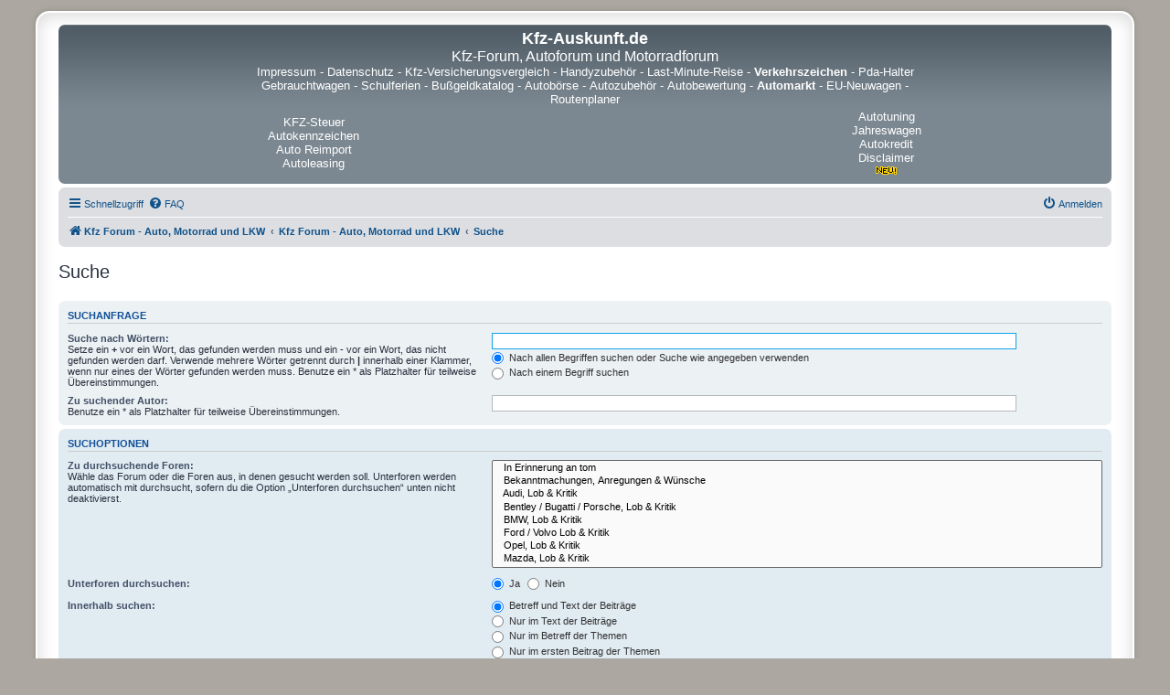

--- FILE ---
content_type: text/html; charset=UTF-8
request_url: https://autoforum.kfz-auskunft.de/search.php?sid=f697f34b143a8ec1a8374a5d0bed9ae5
body_size: 5161
content:
<!DOCTYPE html>
<html dir="ltr" lang="de">
  <head>
    <meta charset="utf-8" />
    <meta http-equiv="X-UA-Compatible" content="IE=edge">
    <meta name="viewport" content="width=device-width, initial-scale=1" />
    <meta name="description" content="Markenunabhängiges Kfz-Forum für Fragen und Antworten rund um Auto, Motorrad, LKW und Verkehr. Teilen Sie uns Ihre Erfahrungen mit Fahrzeugen mit.  Technik, Tuning, Neuheiten, Werkstätten, Mobilität, Führerschein und vieles mehr - diskutieren Sie mit." />
    <meta name="keywords" content="Kfz-forum,autoforum,motorradforum,mobilität" />
    <meta name="google-site-verification" content="wh4dkEArHN6J2nLqeD9r0thfU7D7pxBwWzXHgb605g0" />
    
<title>Kfz-Auskunft.de - Suche</title>



<!--
	phpBB style name: prosilver Special Edition
	Based on style:   prosilver (this is the default phpBB3 style)
	Original author:  Tom Beddard ( https://www.subBlue.com/ )
	Modified by:      phpBB Limited ( https://www.phpbb.com/ )
-->


<link href="./styles/prosilver/theme/normalize.css?assets_version=144" rel="stylesheet">
<link href="./styles/prosilver/theme/base.css?assets_version=144" rel="stylesheet">
<link href="./styles/prosilver/theme/utilities.css?assets_version=144" rel="stylesheet">
<link href="./styles/prosilver/theme/common.css?assets_version=144" rel="stylesheet">
<link href="./styles/prosilver/theme/links.css?assets_version=144" rel="stylesheet">
<link href="./styles/prosilver/theme/content.css?assets_version=144" rel="stylesheet">
<link href="./styles/prosilver/theme/buttons.css?assets_version=144" rel="stylesheet">
<link href="./styles/prosilver/theme/cp.css?assets_version=144" rel="stylesheet">
<link href="./styles/prosilver/theme/forms.css?assets_version=144" rel="stylesheet">
<link href="./styles/prosilver/theme/icons.css?assets_version=144" rel="stylesheet">
<link href="./styles/prosilver/theme/colours.css?assets_version=144" rel="stylesheet">
<link href="./styles/prosilver/theme/responsive.css?assets_version=144" rel="stylesheet">

<link href="./assets/css/font-awesome.min.css?assets_version=144" rel="stylesheet">
<link href="./styles/prosilver_se/theme/stylesheet.css?assets_version=144" rel="stylesheet">
<link href="./styles/prosilver/theme/de/stylesheet.css?assets_version=144" rel="stylesheet">




<!--[if lte IE 9]>
	<link href="./styles/prosilver/theme/tweaks.css?assets_version=144" rel="stylesheet">
<![endif]-->




<script async src="https://pagead2.googlesyndication.com/pagead/js/adsbygoogle.js?client=ca-pub-4363453900481064" crossorigin="anonymous"></script>
</head>
<body id="phpbb" class="nojs notouch section-search ltr ">


<div id="wrap" class="wrap">
	<a id="top" class="top-anchor" accesskey="t"></a>
	<div id="page-header">
		<div class="headerbar" role="banner">
					<div class="inner">

			<div id="site-description" class="site-description">
				<p class="skiplink"><a href="#start_here">Zum Inhalt</a></p>
			</div>
<center>
<table width="735" cellpadding="2" cellspacing="2" border="0" align="center">
  <tr>
    <td align="center" colspan="3">
      <a href="https://www.kfz-auskunft.de/">
        <font size="4" color="#FFF"><strong>Kfz-Auskunft.de</strong>
        </font>
      </a>
      <br />
      <a name="top">
        <font size="3" color="#fff">Kfz-Forum, Autoforum und Motorradforum
        </font>
      </a>
    </td>
  </tr>
  <tr>
    <td align="center" colspan="3">
    <font size="2" color="#fff">
      <a href="https://www.kfz-auskunft.de/impressum.html"><font size="2" color="#fff">Impressum</font></a> -
      <a href="https://www.kfz-auskunft.de/datenschutz.php"><font size="2" color="#fff">Datenschutz</font></a> -
      <a href="https://kfz-versicherungsvergleich.kfz-auskunft.de/"><font size="2" color="#fff">Kfz-Versicherungsvergleich</font></a> -
      <a href="https://www.kfz-auskunft.de/handy/handyzubehoer.html"><font size="2" color="#fff">Handyzubeh&ouml;r</font></a> -
      <a href="https://www.kfz-auskunft.de/reisen/last-minute-reise.html"><font size="2" color="#fff">Last-Minute-Reise</font></a> -
      <a href="https://verkehrszeichen.kfz-auskunft.de/"><b><font size="2" color="#fff">Verkehrszeichen</b></font></a> -
      <a href="https://www.kfz-auskunft.de/handy/pda-halterungen.html"><font size="2" color="#fff">Pda-Halter</font></a>
      <br />
      <a href="https://www.kfz-auskunft.de/autohaendler/gebrauchtwagenmaerkte.html"><font size="2" color="#fff">Gebrauchtwagen</font></a> -
      <a href="https://schulferien.kfz-auskunft.de/"><font size="2" color="#fff">Schulferien</font></a> -
      <a href="https://bussgeldkatalog.kfz-auskunft.de/"><font size="2" color="#fff">Bu&szlig;geldkatalog</font></a> -
      <a href="https://www.kfz-auskunft.de/kfz/autoboersen.html"><font size="2" color="#fff">Autob&ouml;rse</font></a> -
      <a href="https://www.kfz-auskunft.de/tuning/autozubehoer.html"><font size="2" color="#fff">Autozubeh&ouml;r</font></a> -
      <a href="https://www.kfz-auskunft.de/info/fahrzeugbewertung.html"><font size="2" color="#fff">Autobewertung</font></a> -
      <a href="https://www.kfz-auskunft.de/kleinanzeigen/automarkt.html"><font size="2" color="#fff"><b>Automarkt</b></font></a> -
      <a href="https://www.kfz-auskunft.de/autohaendler/reimport/eu-neuwagen.html"><font size="2" color="#fff">EU-Neuwagen</font></a> -
      <a href="https://www.kfz-auskunft.de/routenplaner/routenplanung-europa.html"><font size="2" color="#fff">Routenplaner</font></a>
    </font>
    </td>
  </tr>
  <tr>
    <td width="20%" align="center">
      <a href="https://www.pkw-steuer.de/" target="_blank"><font size="2" color="#fff">KFZ-Steuer</font></a>
      <a href="https://www.kfz-auskunft.de/autokennzeichen/autokennzeichen.html" target="_blank"><font size="2" color="#fff">Autokennzeichen</font></a>
      <a href="https://www.kfz-auskunft.de/reimport/eu-neuwagen.html" target="_blank"><font size="2" color="#fff">Auto Reimport</font></a>
      <a href="https://www.kfz-auskunft.de/info/fahrzeugfinanzierungen.html" target="_blank"><font size="2" color="#fff">Autoleasing</font></a>


    </td>
    <td width="80%" height="80" align="center">
    </td>
    <td width="20%" align="center">
      <a href="https://www.kfz-auskunft.de/tuning/chiptuning.html" target="_blank"><font size="2" color="#fff">Autotuning</font></a>
      <a href="https://www.kfz-auskunft.de/autohaendler/jahreswagen.html" target="_blank"><font size="2" color="#fff">Jahreswagen</font></a>
      <a href="https://www.kfz-auskunft.de/kfz/autofinanzierung.html" target="_blank"><font size="2" color="#fff">Autokredit</font></a>
      <a href="https://www.kfz-auskunft.de/disclaimer.html" target="_blank"><font size="2" color="#fff">Disclaimer</font><IMG SRC="https://www.kfz-auskunft.de/bilder/new.gif" WIDTH=28 HEIGHT=11 BORDER=0 alt=new></a>
    </td>
		</tr>
		</table>
</center>

									
			</div>
					</div>
				<div class="navbar" role="navigation">
	<div class="inner">

	<ul id="nav-main" class="nav-main linklist" role="menubar">

		<li id="quick-links" class="quick-links dropdown-container responsive-menu" data-skip-responsive="true">
			<a href="#" class="dropdown-trigger">
				<i class="icon fa-bars fa-fw" aria-hidden="true"></i><span>Schnellzugriff</span>
			</a>
			<div class="dropdown">
				<div class="pointer"><div class="pointer-inner"></div></div>
				<ul class="dropdown-contents" role="menu">
					
											<li class="separator"></li>
																									<li>
								<a href="./search.php?search_id=unanswered&amp;sid=b4f4a8cb394ac183048d41111ae290eb" role="menuitem">
									<i class="icon fa-file-o fa-fw icon-gray" aria-hidden="true"></i><span>Unbeantwortete Themen</span>
								</a>
							</li>
							<li>
								<a href="./search.php?search_id=active_topics&amp;sid=b4f4a8cb394ac183048d41111ae290eb" role="menuitem">
									<i class="icon fa-file-o fa-fw icon-blue" aria-hidden="true"></i><span>Aktive Themen</span>
								</a>
							</li>
							<li class="separator"></li>
							<li>
								<a href="./search.php?sid=b4f4a8cb394ac183048d41111ae290eb" role="menuitem">
									<i class="icon fa-search fa-fw" aria-hidden="true"></i><span>Suche</span>
								</a>
							</li>
					
										<li class="separator"></li>

									</ul>
			</div>
		</li>

				<li data-skip-responsive="true">
			<a href="/app.php/help/faq?sid=b4f4a8cb394ac183048d41111ae290eb" rel="help" title="Häufig gestellte Fragen" role="menuitem">
				<i class="icon fa-question-circle fa-fw" aria-hidden="true"></i><span>FAQ</span>
			</a>
		</li>
						
			<li class="rightside"  data-skip-responsive="true">
			<a href="./ucp.php?mode=login&amp;redirect=search.php&amp;sid=b4f4a8cb394ac183048d41111ae290eb" title="Anmelden" accesskey="x" role="menuitem">
				<i class="icon fa-power-off fa-fw" aria-hidden="true"></i><span>Anmelden</span>
			</a>
		</li>
						</ul>

	<ul id="nav-breadcrumbs" class="nav-breadcrumbs linklist navlinks" role="menubar">
				
		
		<li class="breadcrumbs" itemscope itemtype="https://schema.org/BreadcrumbList">

							<span class="crumb" itemtype="https://schema.org/ListItem" itemprop="itemListElement" itemscope><a itemprop="item" href="http://autoforum.kfz-auskunft.de/" data-navbar-reference="home"><i class="icon fa-home fa-fw" aria-hidden="true"></i><span itemprop="name">Kfz Forum - Auto, Motorrad und LKW</span></a><meta itemprop="position" content="1" /></span>
			
							<span class="crumb" itemtype="https://schema.org/ListItem" itemprop="itemListElement" itemscope><a itemprop="item" href="./index.php?sid=b4f4a8cb394ac183048d41111ae290eb" accesskey="h" data-navbar-reference="index"><span itemprop="name">Kfz Forum - Auto, Motorrad und LKW</span></a><meta itemprop="position" content="2" /></span>

											
								<span class="crumb" itemtype="https://schema.org/ListItem" itemprop="itemListElement" itemscope><a itemprop="item" href="./search.php?sid=b4f4a8cb394ac183048d41111ae290eb"><span itemprop="name">Suche</span></a><meta itemprop="position" content="3" /></span>
							
					</li>

		
			</ul>

	</div>
</div>
	</div>

	
	<a id="start_here" class="anchor"></a>
	<div id="page-body" class="page-body" role="main">
		
		
<h2 class="solo">Suche</h2>

<form method="get" action="./search.php" data-focus="keywords">

<div class="panel">
	<div class="inner">
	<h3>Suchanfrage</h3>

		<fieldset>
		<dl>
		<dt><label for="keywords">Suche nach Wörtern:</label><br /><span>Setze ein <strong>+</strong> vor ein Wort, das gefunden werden muss und ein <strong>-</strong> vor ein Wort, das nicht gefunden werden darf. Verwende mehrere Wörter getrennt durch <strong>|</strong> innerhalb einer Klammer, wenn nur eines der Wörter gefunden werden muss. Benutze ein * als Platzhalter für teilweise Übereinstimmungen.</span></dt>
		<dd><input type="search" class="inputbox" name="keywords" id="keywords" size="40" title="Suche nach Wörtern" /></dd>
		<dd><label for="terms1"><input type="radio" name="terms" id="terms1" value="all" checked="checked" /> Nach allen Begriffen suchen oder Suche wie angegeben verwenden</label></dd>
		<dd><label for="terms2"><input type="radio" name="terms" id="terms2" value="any" /> Nach einem Begriff suchen</label></dd>
	</dl>
	<dl>
		<dt><label for="author">Zu suchender Autor:</label><br /><span>Benutze ein * als Platzhalter für teilweise Übereinstimmungen.</span></dt>
		<dd><input type="search" class="inputbox" name="author" id="author" size="40" title="Zu suchender Autor" /></dd>
	</dl>
		</fieldset>
	
	</div>
</div>

<div class="panel bg2">
	<div class="inner">

	<h3>Suchoptionen</h3>

		<fieldset>
		<dl>
		<dt><label for="search_forum">Zu durchsuchende Foren:</label><br /><span>Wähle das Forum oder die Foren aus, in denen gesucht werden soll. Unterforen werden automatisch mit durchsucht, sofern du die Option „Unterforen durchsuchen“ unten nicht deaktivierst.</span></dt>
		<dd><select name="fid[]" id="search_forum" multiple="multiple" size="8" title="Zu durchsuchende Foren"><option value="20">&nbsp; &nbsp;In Erinnerung an tom</option><option value="17">&nbsp; &nbsp;Bekanntmachungen, Anregungen &amp; Wünsche</option><option value="1">&nbsp; &nbsp;Audi, Lob &amp; Kritik</option><option value="42">&nbsp; &nbsp;Bentley / Bugatti / Porsche, Lob &amp; Kritik</option><option value="2">&nbsp; &nbsp;BMW, Lob &amp; Kritik</option><option value="3">&nbsp; &nbsp;Ford / Volvo Lob &amp; Kritik</option><option value="18">&nbsp; &nbsp;Opel, Lob &amp; Kritik</option><option value="40">&nbsp; &nbsp;Mazda, Lob &amp; Kritik</option><option value="4">&nbsp; &nbsp;Mercedes Benz, Lob &amp; Kritik</option><option value="41">&nbsp; &nbsp;Mitsubishi / Kia, Lob &amp; Kritik</option><option value="5">&nbsp; &nbsp;Peugeot / Renault, Lob &amp; Kritik</option><option value="6">&nbsp; &nbsp;Seat / Skoda / Volkswagen, Lob &amp; Kritik</option><option value="39">&nbsp; &nbsp;Toyota, Lob &amp; Kritik</option><option value="21">&nbsp; &nbsp;Oldtimer, Lob &amp; Kritik</option><option value="7">&nbsp; &nbsp;sonstige Hersteller, Lob &amp; Kritik</option><option value="13">&nbsp; &nbsp;Car-Hifi, Tuning &amp; Navigation</option><option value="14">&nbsp; &nbsp;Technik &amp; Wissen</option><option value="25">&nbsp; &nbsp;Schaltpläne und Elektronik</option><option value="27">&nbsp; &nbsp;Fragen rund um TÜV/Dekra... HU/AU</option><option value="10">&nbsp; &nbsp;Autokauf / Motorradkauf / Infos &amp; Tipps</option><option value="24">&nbsp; &nbsp;Nepper, Schlepper, Bauernfänger</option><option value="12">&nbsp; &nbsp;Recht / Strassenverkehr / MPU</option><option value="38">&nbsp; &nbsp;Führerschein - von Mofa bis LKW</option><option value="37">&nbsp; &nbsp;Günstige Versicherungsbeiträge</option><option value="28">&nbsp; &nbsp;Wie hoch ist die Steuer für mein Fahrzeug?</option><option value="29">&nbsp; &nbsp;Bußgeldkatalog, Bußgelder, Punkte und Fahrverbote</option><option value="15">&nbsp; &nbsp;Anbieten / Suchen</option><option value="9">&nbsp; &nbsp;Treffen, Messen, Termine &amp; News</option><option value="11">&nbsp; &nbsp;Off Topic / Diskussion</option><option value="45">Allgemeine Themen rund um LKW, Zugmaschinen, Anhänger, Kleintransporter, Nutzfahrzeuge und Sattelschlepper</option><option value="46">&nbsp; &nbsp;LKW / Infos &amp; Tipps</option><option value="47">&nbsp; &nbsp;Alle LKW-Marken, Lob &amp; Kritik</option><option value="34">Allgemeine Themen rund um Motorräder, Trikes, Quads, ATVs, zweirädrige Kleinkrafträder, Mopedautos und Microcars</option><option value="22">&nbsp; &nbsp;Motorrad / Infos &amp; Tips</option><option value="8">&nbsp; &nbsp;Alle Motorradmarken, Lob &amp; Kritik</option><option value="51">&nbsp; &nbsp;Quad, Trike, ATV und Mopedauto / Infos &amp; Tipps</option><option value="52">&nbsp; &nbsp;Alle Quad- und Trike-Hersteller, Lob &amp; Kritik</option><option value="48">Allgemeine Themen rund um Fahrräder, Pedelecs, Rennräder, Mountainbikes oder Trekkingräder</option><option value="49">&nbsp; &nbsp;Fahrräder und E-Bikes / Infos &amp; Tipps</option><option value="50">&nbsp; &nbsp;Alle Fahrradmarken, Lob &amp; Kritik</option><option value="16">&nbsp; &nbsp;Allgemeine Fragen rund um www.kfz.info</option><option value="19">&nbsp; &nbsp;Neuigkeiten über www.kfz.info</option><option value="26">&nbsp; &nbsp;Unsere Mitglieder/User stellen sich vor</option></select></dd>
	</dl>
	<dl>
		<dt><label for="search_child1">Unterforen durchsuchen:</label></dt>
		<dd>
			<label for="search_child1"><input type="radio" name="sc" id="search_child1" value="1" checked="checked" /> Ja</label>
			<label for="search_child2"><input type="radio" name="sc" id="search_child2" value="0" /> Nein</label>
		</dd>
	</dl>
	<dl>
		<dt><label for="sf1">Innerhalb suchen:</label></dt>
		<dd><label for="sf1"><input type="radio" name="sf" id="sf1" value="all" checked="checked" /> Betreff und Text der Beiträge</label></dd>
		<dd><label for="sf2"><input type="radio" name="sf" id="sf2" value="msgonly" /> Nur im Text der Beiträge</label></dd>
		<dd><label for="sf3"><input type="radio" name="sf" id="sf3" value="titleonly" /> Nur im Betreff der Themen</label></dd>
		<dd><label for="sf4"><input type="radio" name="sf" id="sf4" value="firstpost" /> Nur im ersten Beitrag der Themen</label></dd>
	</dl>
	
	<hr class="dashed" />

		<dl>
		<dt><label for="show_results1">Ergebnisse anzeigen als:</label></dt>
		<dd>
			<label for="show_results1"><input type="radio" name="sr" id="show_results1" value="posts" checked="checked" /> Beiträge</label>
			<label for="show_results2"><input type="radio" name="sr" id="show_results2" value="topics" /> Themen</label>
		</dd>
	</dl>
	<dl>
		<dt><label for="sd">Ergebnisse sortieren nach:</label></dt>
		<dd><select name="sk" id="sk"><option value="a">Autor</option><option value="t" selected="selected">Erstellungsdatum des Beitrags</option><option value="f">Forum</option><option value="i">Betreff des Themas</option><option value="s">Betreff des Beitrags</option></select>&nbsp;
			<label for="sa"><input type="radio" name="sd" id="sa" value="a" /> Aufsteigend</label>
			<label for="sd"><input type="radio" name="sd" id="sd" value="d" checked="checked" /> Absteigend</label>
		</dd>
	</dl>
	<dl>
		<dt><label>Suchzeitraum begrenzen:</label></dt>
		<dd><select name="st" id="st"><option value="0" selected="selected">Alle Ergebnisse</option><option value="1">1 Tag</option><option value="7">7 Tage</option><option value="14">2 Wochen</option><option value="30">1 Monat</option><option value="90">3 Monate</option><option value="180">6 Monate</option><option value="365">1 Jahr</option></select></dd>
	</dl>
	<dl>
		<dt>
			<label for="ch">Die ersten:</label>
			<br><span>Stelle 0 als Wert ein, damit der komplette Beitrag angezeigt wird.</span>
		</dt>
		<dd><input id="ch" name="ch" type="number" value="300" min="0" max="9999" title="Die ersten"> Zeichen der Beiträge anzeigen</dd>
	</dl>
		</fieldset>
	
	</div>
</div>

<div class="panel bg3">
	<div class="inner">

	<fieldset class="submit-buttons">
		<input type="hidden" name="t" value="0" />
<input type="hidden" name="sid" value="b4f4a8cb394ac183048d41111ae290eb" />

		<input type="submit" name="submit" value="Suche" class="button1" />
	</fieldset>

	</div>
</div>

</form>



			</div>


<div id="page-footer" class="page-footer" role="contentinfo">
	<div class="navbar" role="navigation">
	<div class="inner">

	<ul id="nav-footer" class="nav-footer linklist" role="menubar">
		<li class="breadcrumbs">
							<span class="crumb"><a href="http://autoforum.kfz-auskunft.de/" data-navbar-reference="home"><i class="icon fa-home fa-fw" aria-hidden="true"></i><span>Kfz Forum - Auto, Motorrad und LKW</span></a></span>									<span class="crumb"><a href="./index.php?sid=b4f4a8cb394ac183048d41111ae290eb" data-navbar-reference="index"><span>Kfz Forum - Auto, Motorrad und LKW</span></a></span>					</li>
		
				<li class="rightside">Alle Zeiten sind <span title="Europa/Berlin">UTC+01:00</span></li>
							<li class="rightside">
				<a href="./ucp.php?mode=delete_cookies&amp;sid=b4f4a8cb394ac183048d41111ae290eb" data-ajax="true" data-refresh="true" role="menuitem">
					<i class="icon fa-trash fa-fw" aria-hidden="true"></i><span>Alle Cookies löschen</span>
				</a>
			</li>
																<li class="rightside" data-last-responsive="true">
				<a href="./memberlist.php?mode=contactadmin&amp;sid=b4f4a8cb394ac183048d41111ae290eb" role="menuitem">
					<i class="icon fa-envelope fa-fw" aria-hidden="true"></i><span>Kontakt</span>
				</a>
			</li>
			</ul>

	</div>
</div>

	<div id="darkenwrapper" class="darkenwrapper" data-ajax-error-title="AJAX-Fehler" data-ajax-error-text="Bei der Verarbeitung deiner Anfrage ist ein Fehler aufgetreten." data-ajax-error-text-abort="Der Benutzer hat die Anfrage abgebrochen." data-ajax-error-text-timeout="Bei deiner Anfrage ist eine Zeitüberschreitung aufgetreten. Bitte versuche es erneut." data-ajax-error-text-parsererror="Bei deiner Anfrage ist etwas falsch gelaufen und der Server hat eine ungültige Antwort zurückgegeben.">
		<div id="darken" class="darken">&nbsp;</div>
	</div>

	<div id="phpbb_alert" class="phpbb_alert" data-l-err="Fehler" data-l-timeout-processing-req="Bei der Anfrage ist eine Zeitüberschreitung aufgetreten.">
		<a href="#" class="alert_close">
			<i class="icon fa-times-circle fa-fw" aria-hidden="true"></i>
		</a>
		<h3 class="alert_title">&nbsp;</h3><p class="alert_text"></p>
	</div>
	<div id="phpbb_confirm" class="phpbb_alert">
		<a href="#" class="alert_close">
			<i class="icon fa-times-circle fa-fw" aria-hidden="true"></i>
		</a>
		<div class="alert_text"></div>
	</div>

<a href="https://www.kfz-auskunft.de/impressum.html" role="menuitem">
 <i class="icon fa-home fa-fw" aria-hidden="true">
 </i>
 <span>Impressum
 </span>
</a>

<a href="https://www.kfz-auskunft.de/datenschutz.php" role="menuitem">
 <i class="icon fa-home fa-fw" aria-hidden="true">
 </i>
 <span>Datenschutz
 </span>
</a>

<a href="https://www.kfz-auskunft.de/agb.html" role="menuitem">
 <i class="icon fa-home fa-fw" aria-hidden="true">
 </i>
 <span>AGB
 </span>
</a>


</div>

</div>

	<div class="copyright">
				Powered by <a href="https://www.phpbb.com/">phpBB</a>&reg; Forum Software &copy; phpBB Limited
		<br />Deutsche Übersetzung durch <a href="https://www.phpbb.de/">phpBB.de</a>							</div>

<div>
	<a id="bottom" class="anchor" accesskey="z"></a>
	</div>

<script type="text/javascript" src="./assets/javascript/jquery-3.6.0.min.js?assets_version=144"></script>
<script type="text/javascript" src="./assets/javascript/core.js?assets_version=144"></script>



<script src="./styles/prosilver/template/forum_fn.js?assets_version=144"></script>
<script src="./styles/prosilver/template/ajax.js?assets_version=144"></script>


</body>
</html>


--- FILE ---
content_type: text/html; charset=utf-8
request_url: https://www.google.com/recaptcha/api2/aframe
body_size: 267
content:
<!DOCTYPE HTML><html><head><meta http-equiv="content-type" content="text/html; charset=UTF-8"></head><body><script nonce="Y7lwa5tHMGlsHj3yiPEkGA">/** Anti-fraud and anti-abuse applications only. See google.com/recaptcha */ try{var clients={'sodar':'https://pagead2.googlesyndication.com/pagead/sodar?'};window.addEventListener("message",function(a){try{if(a.source===window.parent){var b=JSON.parse(a.data);var c=clients[b['id']];if(c){var d=document.createElement('img');d.src=c+b['params']+'&rc='+(localStorage.getItem("rc::a")?sessionStorage.getItem("rc::b"):"");window.document.body.appendChild(d);sessionStorage.setItem("rc::e",parseInt(sessionStorage.getItem("rc::e")||0)+1);localStorage.setItem("rc::h",'1764937851462');}}}catch(b){}});window.parent.postMessage("_grecaptcha_ready", "*");}catch(b){}</script></body></html>